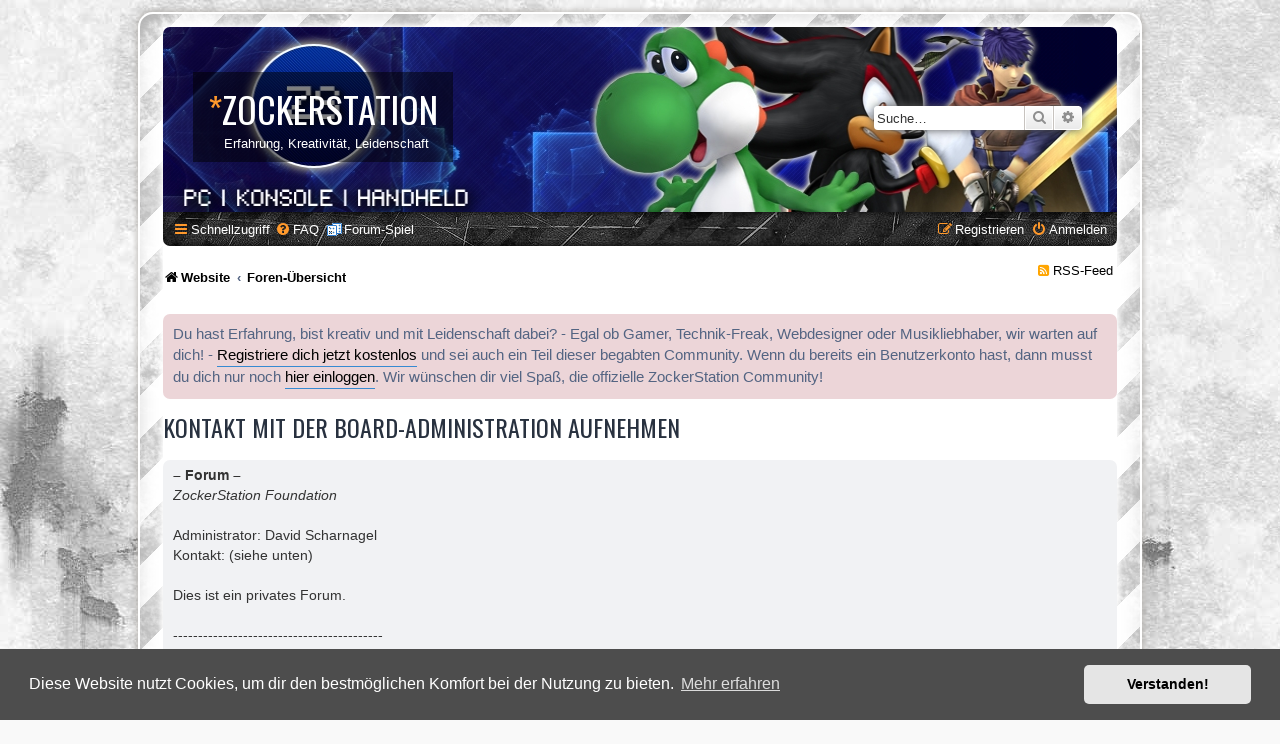

--- FILE ---
content_type: text/html; charset=UTF-8
request_url: https://forum.zockerstation.com/memberlist.php?mode=contactadmin&sid=15d771546853a56d2baab2cbf3f4219c
body_size: 4575
content:
<!DOCTYPE html>
<html dir="ltr" lang="de">
<head>
<meta charset="utf-8" />
<meta http-equiv="X-UA-Compatible" content="IE=edge">
<meta name="viewport" content="width=device-width, initial-scale=1" />

<title>ZockerStation - E-Mail senden</title>

	<link rel="alternate" type="application/atom+xml" title="Feed - ZockerStation" href="/feed?sid=ae3857a3b756d7a5f92adcc619ae8589">			<link rel="alternate" type="application/atom+xml" title="Feed - Neue Themen" href="/feed/topics?sid=ae3857a3b756d7a5f92adcc619ae8589">				

<!--
	phpBB style name: prosilver Special Edition
	Based on style:   prosilver (this is the default phpBB3 style)
	Original author:  Tom Beddard ( http://www.subBlue.com/ )
	Modified by:      phpBB Limited ( https://www.phpbb.com/ )
-->


<link href="./styles/prosilver/theme/normalize.css?assets_version=263" rel="stylesheet">
<link href="./styles/prosilver/theme/base.css?assets_version=263" rel="stylesheet">
<link href="./styles/prosilver/theme/utilities.css?assets_version=263" rel="stylesheet">
<link href="./styles/prosilver/theme/common.css?assets_version=263" rel="stylesheet">
<link href="./styles/prosilver/theme/links.css?assets_version=263" rel="stylesheet">
<link href="./styles/prosilver/theme/content.css?assets_version=263" rel="stylesheet">
<link href="./styles/prosilver/theme/buttons.css?assets_version=263" rel="stylesheet">
<link href="./styles/prosilver/theme/cp.css?assets_version=263" rel="stylesheet">
<link href="./styles/prosilver/theme/forms.css?assets_version=263" rel="stylesheet">
<link href="./styles/prosilver/theme/icons.css?assets_version=263" rel="stylesheet">
<link href="./styles/prosilver/theme/colours.css?assets_version=263" rel="stylesheet">
<link href="./styles/prosilver/theme/responsive.css?assets_version=263" rel="stylesheet">

<link href="./assets/css/font-awesome.min.css?assets_version=263" rel="stylesheet">
<link href="./styles/SE_Gamer/theme/stylesheet.css?assets_version=263" rel="stylesheet">
<link href="./styles/prosilver/theme/de/stylesheet.css?assets_version=263" rel="stylesheet">



	<link href="./assets/cookieconsent/cookieconsent.min.css?assets_version=263" rel="stylesheet">

<!--[if lte IE 9]>
	<link href="./styles/prosilver/theme/tweaks.css?assets_version=263" rel="stylesheet">
<![endif]-->

<link rel="shortcut icon" href="./favicon.ico?v=2" />
<link rel="icon" href="./animated_favicon.gif" type="image/gif" />
<link href="./styles/SE_Gamer/theme/SE_Gamer.css?assets_version=263" rel="stylesheet">

<link href="./ext/dmzx/knuffel/styles/all/theme/knuffel.css?assets_version=263" rel="stylesheet" media="screen" />
<link href="./ext/dmzx/loadingindicator/styles/prosilver/theme/loading_indicator.css?assets_version=263" rel="stylesheet" media="screen" />
<link href="./ext/dmzx/memberprofileviews/styles/prosilver/theme/memberprofileviews.css?assets_version=263" rel="stylesheet" media="screen" />
<link href="./ext/gfksx/ThanksForPosts/styles/prosilver/theme/thanks.css?assets_version=263" rel="stylesheet" media="screen" />
<link href="./ext/phpbb/collapsiblecategories/styles/SE_Gamer/theme/collapsiblecategories.css?assets_version=263" rel="stylesheet" media="screen" />
<link href="./ext/phpbb/boardannouncements/styles/all/theme/boardannouncements.css?assets_version=263" rel="stylesheet" media="screen" />

<link href="https://fonts.googleapis.com/css?family=Oswald:400,600,700&amp;subset=cyrillic" rel="stylesheet">



</head>
<body id="phpbb" class="nojs notouch section-memberlist ltr ">

<div id="loading-indicator">
   <span>Wird geladen...</span>
</div>
<div id="wrap" class="wrap">
	<div id="inner-grunge">
    <div id="inner-wrap">
	<a id="top" class="top-anchor" accesskey="t"></a>
	<div id="page-header">
		<div class="headerbar" role="banner">
					<div class="inner">

			<div id="site-description" class="site-description">
            	<!--
                    <div class="site_logo">
                        <a id="logo" class="logo" href="https://www.zockerstation.com/" title="Website"><span class="site_logo"></span></a>
                    </div>
                -->
                <div class="site_info">
                    <h1><span>*</span>ZockerStation</h1>
                    <p>Erfahrung, Kreativität, Leidenschaft</p>
                </div>
				<p class="skiplink"><a href="#start_here">Zum Inhalt</a></p>
			</div>

									<div id="search-box" class="search-box search-header" role="search">
				<form action="./search.php?sid=ae3857a3b756d7a5f92adcc619ae8589" method="get" id="search">
				<fieldset>
					<input name="keywords" id="keywords" type="search" maxlength="128" title="Suche nach Wörtern" class="inputbox search tiny" size="20" value="" placeholder="Suche…" />
					<button class="button button-search" type="submit" title="Suche">
						<i class="icon fa-search fa-fw" aria-hidden="true"></i><span class="sr-only">Suche</span>
					</button>
					<a href="./search.php?sid=ae3857a3b756d7a5f92adcc619ae8589" class="button button-search-end" title="Erweiterte Suche">
						<i class="icon fa-cog fa-fw" aria-hidden="true"></i><span class="sr-only">Erweiterte Suche</span>
					</a>
					<input type="hidden" name="sid" value="ae3857a3b756d7a5f92adcc619ae8589" />

				</fieldset>
				</form>
			</div>
						
			</div>
					</div>
				<div class="navbar nav-black" role="navigation">
	<div class="inner">

	<ul id="nav-main" class="nav-main linklist" role="menubar">

		<li id="quick-links" class="quick-links dropdown-container responsive-menu" data-skip-responsive="true">
			<a href="#" class="dropdown-trigger">
				<i class="icon fa-bars fa-fw" aria-hidden="true"></i><span>Schnellzugriff</span>
			</a>
			<div class="dropdown">
				<div class="pointer"><div class="pointer-inner"></div></div>
				<ul class="dropdown-contents" role="menu">
					
											<li class="separator"></li>
																									<li>
								<a href="./search.php?search_id=unanswered&amp;sid=ae3857a3b756d7a5f92adcc619ae8589" role="menuitem">
									<i class="icon fa-file-o fa-fw icon-gray" aria-hidden="true"></i><span>Unbeantwortete Themen</span>
								</a>
							</li>
							<li>
								<a href="./search.php?search_id=active_topics&amp;sid=ae3857a3b756d7a5f92adcc619ae8589" role="menuitem">
									<i class="icon fa-file-o fa-fw icon-blue" aria-hidden="true"></i><span>Aktive Themen</span>
								</a>
							</li>
							<li class="separator"></li>
							<li>
								<a href="./search.php?sid=ae3857a3b756d7a5f92adcc619ae8589" role="menuitem">
									<i class="icon fa-search fa-fw" aria-hidden="true"></i><span>Suche</span>
								</a>
							</li>
					
										<li class="separator"></li>

									</ul>
			</div>
		</li>

				<li data-skip-responsive="true">
			<a href="/help/faq?sid=ae3857a3b756d7a5f92adcc619ae8589" rel="help" title="Häufig gestellte Fragen" role="menuitem">
				<i class="icon fa-question-circle fa-fw" aria-hidden="true"></i><span>FAQ</span>
			</a>
		</li>
		<li class="small-icon icon-knuffel"><a href="/knuffel?sid=ae3857a3b756d7a5f92adcc619ae8589" title="Forum-Spiel">Forum-Spiel</a></li>				
			<li class="rightside"  data-skip-responsive="true">
			<a href="./ucp.php?mode=login&amp;sid=ae3857a3b756d7a5f92adcc619ae8589" title="Anmelden" accesskey="x" role="menuitem">
				<i class="icon fa-power-off fa-fw" aria-hidden="true"></i><span>Anmelden</span>
			</a>
		</li>
					<li class="rightside" data-skip-responsive="true">
				<a href="./ucp.php?mode=register&amp;sid=ae3857a3b756d7a5f92adcc619ae8589" role="menuitem">
					<i class="icon fa-pencil-square-o  fa-fw" aria-hidden="true"></i><span>Registrieren</span>
				</a>
			</li>
						</ul>

	</div>
</div>

<ul id="nav-breadcrumbs" class="nav-breadcrumbs linklist navlinks" role="menubar">
            <li class="breadcrumbs">
                    <span class="crumb"  itemtype="http://data-vocabulary.org/Breadcrumb" itemscope=""><a href="https://www.zockerstation.com/" itemprop="url" data-navbar-reference="home"><i class="icon fa-home fa-fw" aria-hidden="true"></i><span itemprop="title">Website</span></a></span>
                            <span class="crumb"  itemtype="http://data-vocabulary.org/Breadcrumb" itemscope=""><a href="./index.php?sid=ae3857a3b756d7a5f92adcc619ae8589" itemprop="url" accesskey="h" data-navbar-reference="index"><span itemprop="title">Foren-Übersicht</span></a></span>

                </li>

    <!-- RSS-Feed Link -->
<p align="right"><font color="#FFA500"><i class="fa fa-rss-square" aria-hidden="true"></i></font> <a href="https://forum.zockerstation.com/feed/forum" title="RSS-Feed abonnieren">RSS-Feed</a>&nbsp;</p>

    </ul>
	</div>

	
	<a id="start_here" class="anchor"></a>
	<div id="page-body" class="page-body" role="main">
		
					<div id="phpbb_announcement">
				<div>Du hast Erfahrung, bist kreativ und mit Leidenschaft dabei? - Egal ob Gamer, Technik-Freak, Webdesigner oder Musikliebhaber, wir warten auf dich! - <a href="http://forum.zockerstation.com/ucp.php?mode=register" class="postlink">Registriere dich jetzt kostenlos</a> und sei auch ein Teil dieser begabten Community. Wenn du bereits ein Benutzerkonto hast, dann musst du dich nur noch <a href="http://forum.zockerstation.com/ucp.php?mode=login" class="postlink">hier einloggen</a>. Wir wünschen dir viel Spaß, die offizielle ZockerStation Community!</div>
	</div>


<h2 class="titlespace">Kontakt mit der Board-Administration aufnehmen</h2>

<form method="post" action="./memberlist.php?mode=contactadmin&amp;sid=ae3857a3b756d7a5f92adcc619ae8589" id="post">

		<div class="panel">
		<div class="inner">
			<div class="postbody">
				<div class="content">
					<strong class="text-strong">– Forum –</strong><br>
<em class="text-italics">ZockerStation Foundation</em><br>
<br>
Administrator: David Scharnagel<br>
Kontakt: (siehe unten)<br>
<br>
Dies ist ein privates Forum.<br>
<br>
------------------------------------------<br>
<br>
<strong class="text-strong">– Server –</strong><br>
<em class="text-italics">Empire – Multimedia</em><br>
<br>
Inhaber: Swen Jahn<br>
Kontakt: <a href="https://www.empire-multimedia.de/contact.php" class="postlink">www.empire-multimedia.de</a>
				</div>
			</div>
		</div>
	</div>
		<br class="clear" />
	
	<div class="panel">
		<div class="inner">
	<div class="content">

				<fieldset class="fields2">
					<dl>
				<dt><label>Empfänger:</label></dt>
				<dd><strong>Administrator</strong></dd>
			</dl>
						<dl>
				<dt><label for="email">Deine E-Mail-Adresse:</label></dt>
				<dd><input class="inputbox autowidth" type="text" name="email" id="email" size="50" maxlength="100" tabindex="1" value="" /></dd>
			</dl>
			<dl>
				<dt><label for="name">Dein Name:</label></dt>
				<dd><input class="inputbox autowidth" type="text" name="name" id="name" size="50" tabindex="2" value="" /></dd>
			</dl>
						<dl>
				<dt><label for="subject">Betreff:</label></dt>
				<dd><input class="inputbox autowidth" type="text" name="subject" id="subject" size="50" tabindex="3" value="" /></dd>
			</dl>
				<dl>
			<dt><label for="message">Nachrichtentext:</label><br />
			<span>Diese Nachricht wird als reiner Text verschickt, verwende daher kein HTML oder BBCode. Als Antwort-Adresse für die E-Mail wird deine E-Mail-Adresse angegeben.</span></dt>
			<dd><textarea class="inputbox" name="message" id="message" rows="15" cols="76" tabindex="4"></textarea></dd>
		</dl>
				</fieldset>
	</div>

	</div>
</div>

<div class="panel">
	<div class="inner">
	<div class="content">
		<fieldset class="submit-buttons">
			<input type="submit" tabindex="6" name="submit" class="button1" value="E-Mail senden" />
		</fieldset>
	</div>
	</div>
<input type="hidden" name="creation_time" value="1768768303" />
<input type="hidden" name="form_token" value="69f52ed54c3059874030d8e0e3fe38f786d26f47" />

</div>

</form>

			</div>


<div id="page-footer" class="page-footer" role="contentinfo">
	<div class="navbar nav-black" role="navigation">
	<div class="inner">

	<ul id="nav-footer" class="nav-footer linklist" role="menubar">
		<li class="breadcrumbs">
							<span class="crumb"><a href="https://www.zockerstation.com/" data-navbar-reference="home"><i class="icon fa-home fa-fw" aria-hidden="true"></i><span>Website</span></a></span>									<span class="crumb"><a href="./index.php?sid=ae3857a3b756d7a5f92adcc619ae8589" data-navbar-reference="index"><span>Foren-Übersicht</span></a></span>					</li>
		
				<li class="rightside">Alle Zeiten sind <span title="Europa/Berlin">UTC+01:00</span></li>
							<li class="rightside">
				<a href="./ucp.php?mode=delete_cookies&amp;sid=ae3857a3b756d7a5f92adcc619ae8589" data-ajax="true" data-refresh="true" role="menuitem">
					<i class="icon fa-trash fa-fw" aria-hidden="true"></i><span>Alle Cookies löschen</span>
				</a>
			</li>
																<li class="rightside" data-last-responsive="true">
				<a href="./memberlist.php?mode=contactadmin&amp;sid=ae3857a3b756d7a5f92adcc619ae8589" role="menuitem">
					<i class="icon fa-envelope fa-fw" aria-hidden="true"></i><span>Kontakt</span>
				</a>
			</li>
			</ul>

	</div>
</div>

	<div id="darkenwrapper" class="darkenwrapper" data-ajax-error-title="AJAX-Fehler" data-ajax-error-text="Bei der Verarbeitung deiner Anfrage ist ein Fehler aufgetreten." data-ajax-error-text-abort="Der Benutzer hat die Anfrage abgebrochen." data-ajax-error-text-timeout="Bei deiner Anfrage ist eine Zeitüberschreitung aufgetreten. Bitte versuche es erneut." data-ajax-error-text-parsererror="Bei deiner Anfrage ist etwas falsch gelaufen und der Server hat eine ungültige Antwort zurückgegeben.">
		<div id="darken" class="darken">&nbsp;</div>
	</div>

	<div id="phpbb_alert" class="phpbb_alert" data-l-err="Fehler" data-l-timeout-processing-req="Bei der Anfrage ist eine Zeitüberschreitung aufgetreten.">
		<a href="#" class="alert_close">
			<i class="icon fa-times-circle fa-fw" aria-hidden="true"></i>
		</a>
		<h3 class="alert_title">&nbsp;</h3><p class="alert_text"></p>
	</div>
	<div id="phpbb_confirm" class="phpbb_alert">
		<a href="#" class="alert_close">
			<i class="icon fa-times-circle fa-fw" aria-hidden="true"></i>
		</a>
		<div class="alert_text"></div>
	</div>
</div>


</div><!-- /.inner-wrap -->
</div><!-- /.inner-grunge -->
</div>

	<div class="copyright">
		        <br /><strong>&copy;2026 ZockerStation Foundation</strong>
		<br />forum.zockerstation.com
		<!-- Knuffel v1.0.2 by dmzx -->
					</div>

<div>
	<a id="bottom" class="anchor" accesskey="z"></a>
	</div>

<script type="text/javascript" src="./assets/javascript/jquery.min.js?assets_version=263"></script>
<script type="text/javascript" src="./assets/javascript/core.js?assets_version=263"></script>

	<script src="./assets/cookieconsent/cookieconsent.min.js?assets_version=263"></script>
	<script>
		window.addEventListener("load", function(){
			window.cookieconsent.initialise({
				"palette": {
					"popup": {
						"background": "#4d4d4d"
					},
					"button": {
						"background": "#E5E5E5"
					}
				},
				"theme": "classic",
				"content": {
					"message": "Diese\u0020Website\u0020nutzt\u0020Cookies,\u0020um\u0020dir\u0020den\u0020bestm\u00F6glichen\u0020Komfort\u0020bei\u0020der\u0020Nutzung\u0020zu\u0020bieten.",
					"dismiss": "Verstanden\u0021",
					"link": "Mehr\u0020erfahren",
					"href": "https\u003A\/\/de.wikipedia.org\/wiki\/HTTP\u002DCookie"
				}
			})});
	</script>


<script src="./ext/phpbb/collapsiblecategories/styles/all/template/js/collapsiblecategories.js?assets_version=263"></script>
<script src="./ext/phpbb/boardannouncements/styles/all/template/js/boardannouncements.js?assets_version=263"></script>
<script src="./styles/prosilver/template/forum_fn.js?assets_version=263"></script>
<script src="./styles/prosilver/template/ajax.js?assets_version=263"></script>
<script src="./ext/dmzx/loadingindicator/styles/prosilver/template/loading_indicator.js?assets_version=263"></script>
<script src="./ext/tas2580/failedlogins/styles/all/template/script.js?assets_version=263"></script>



</body>
</html>


--- FILE ---
content_type: text/css
request_url: https://forum.zockerstation.com/styles/SE_Gamer/theme/stylesheet.css?assets_version=263
body_size: 1710
content:
/*  phpBB3 Style Sheet
    --------------------------------------------------------------
	Style name:			SE:Gamer
	Based on style:		prosilver (the default phpBB 3.2.x style)
	Original author:	Tom Beddard ( http://www.subblue.com/ )
	Modified by:		PlanetStyles ( https://www.planetstyles.net/ )
    --------------------------------------------------------------
*/

/* colours.css changes */
html, body {
	background: url("./images/bg.jpg") repeat #F9F9F9;
	font-size: 12px;
	font-family: Arial, Helvetica, sans-serif;
}

body.simple {
	min-height: 100%;
	padding: 0 5px;
}

h1 {
	font-family: "Oswald", Arial, Helvetica, sans-serif;
	font-weight: 400;
	text-transform: uppercase;
	font-size: 3em;
	margin: 0;
}

h1 span {
	color: #ff992c;
}

h2 {
	font-family: "Oswald", Arial, Helvetica, sans-serif;
	text-transform: uppercase;
	margin-top: 0;
}

h3 {color: #000000;}

li.header dt, li.header dd {
	font-family: "Oswald", Arial, Helvetica, sans-serif;
	font-weight: 400;
	font-size: 1.2em;
}

a.forumtitle, a.topictitle {
	font-family: "Oswald", Arial, Helvetica, sans-serif;
	font-weight: 600;
	font-size: 1.2em;
}

.content, .postbody h3 {
	font-family: Arial, Helvetica, sans-serif;
}

.postbody h3 {
	font-size: 1.2em;
}

.postbody .content {
	font-size: 1.2em;
}

.site_info {
	background: rgba(0,0,0,0.5);
	display: inline-block;
	overflow: hidden;
	padding: 10px 15px;
	margin-top: 45px;
}

.site_info p {
	margin: 0;
	padding-left: 16px;
}

ul#nav-breadcrumbs {
	margin: 15px 0;
}

.wrap {
	max-width: 1000px;
	margin: 0 auto;
	padding: 0;
	border: 2px solid #FFF;
	border-radius: 15px;
	box-shadow: 0 0 5px 2px rgba(157, 154, 147, 0.5),  inset 0 3px 18px rgba(100, 100, 100, .25);
	background: repeating-linear-gradient(
	  135deg,
	  #C5C5C5,
	  #C5C5C5 30px,
	  #FFFFFF 30px,
	  #FFFFFF 60px
	);	
}

.search-header {
	box-shadow: 0 0 10px #5b5b5b;
}

.headerbar {
    min-height: 185px;
    background: #000000 url("./images/banner.jpg") no-repeat left top;
    border-radius: 7px 7px 0 0;
    padding: 0 30px;
    margin: 0;
}

.navbar {
	background-color: #dfdfdf;
}

.forabg, .forumbg {
	background-color: #141414;
	background-image: url("./images/forumbg.gif");
}

.copyright a {
	color: #000000 !important;
}

li.row {
	background-color: #ebebeb;
}

li.row {
	border-top: none;
	border-bottom-color: #FFFFFF;
	padding: 0 0 5px 8px;
	background: url("./images/grunge-row.png");
}

li.row:hover {
}

.bg1, .bg3, .panel {background-color: #f1f2f4 !important;}
.bg2 {background-color: #fcfcfc !important;}

li.row.bg3 {
	background-color: #f3f3f3;
}

li.row.bg3:hover {
	background-color: #f7f7f7;
}

li.header dt, li.header dd {
	padding: 6px 0 10px 0;	
}

li.header dl.row-item dt {
    background: url("./images/cattip.png") no-repeat 7px 8px;
}

.forumbg, .forabg {
	margin-bottom: 15px;
}

.site_logo {
	background-image: url("./images/site_logo.gif");
}

a:link, a:visited, a:active {color: #000000;}
a:hover {color: #ff992c;}

#nav-main > li > a, #nav-footer > li > span > a, #nav-footer > li > a, #page-footer .navbar {color: #FFFFFF;}

.navbar i {color: #ff992c;}

.badge {
	background-color: #ff992c;
	top: 5px;
	opacity: 1;
}

.copyright span {
	color: #ff992c;
}

.search-header {
	margin-top: 79px;
}

li.header dl.row-item dt .list-inner {
    padding-left: 20px;
    padding-right: 30px;
}

.action-bar {
	margin: 15px 0;
}




/* responsive.css changes */
@media only screen and (max-width: 920px), only screen and (max-device-width: 920px) {
	html, body {
		background-color: #FFF;
	}

	body {
		padding-left: 5px;
		padding-right: 5px;
	}

	#wrap {
		width: 850px;
		padding: 0;
		border-width: 0;
		border-radius: 0;
		box-shadow: none;
	}
}

@media only screen and (max-width: 860px), only screen and (max-device-width: 860px) {
	#wrap {
		width: auto;
	}
}

/* Icons */

/* Forum icons & Topic icons */
.global_read						{ background-image: url("./images/icon_read.png"); }
.global_read_mine					{ background-image: url("./images/icon_read_mine.png"); }
.global_read_locked					{ background-image: url("./images/icon_read_locked.png"); }
.global_read_locked_mine			{ background-image: url("./images/icon_read_locked_mine.png"); }
.global_unread						{ background-image: url("./images/icon_unread.png"); }
.global_unread_mine					{ background-image: url("./images/icon_unread_mine.png"); }
.global_unread_locked				{ background-image: url("./images/icon_unread_locked.png"); }
.global_unread_locked_mine			{ background-image: url("./images/icon_unread_locked_mine.png"); }

.announce_read						{ background-image: url("./images/icon_read.png"); }
.announce_read_mine					{ background-image: url("./images/icon_read_mine.png"); }
.announce_read_locked				{ background-image: url("./images/icon_read_locked.png"); }
.announce_read_locked_mine			{ background-image: url("./images/icon_read_locked_mine.png"); }
.announce_unread					{ background-image: url("./images/icon_unread.png"); }
.announce_unread_mine				{ background-image: url("./images/icon_unread_mine.png"); }
.announce_unread_locked				{ background-image: url("./images/icon_unread_locked.png"); }
.announce_unread_locked_mine		{ background-image: url("./images/icon_unread_locked_mine.png"); }

.forum_link							{ background-image: url("./images/icon_read.png"); }
.forum_read							{ background-image: url("./images/icon_read.png"); }
.forum_read_locked					{ background-image: url("./images/icon_read_locked.png"); }
.forum_read_subforum				{ background-image: url("./images/icon_read.png"); }
.forum_unread						{ background-image: url("./images/icon_unread.png"); }
.forum_unread_locked				{ background-image: url("./images/icon_unread_locked.png"); }
.forum_unread_subforum				{ background-image: url("./images/icon_unread.png"); }

.sticky_read						{ background-image: url("./images/icon_read.png"); }
.sticky_read_mine					{ background-image: url("./images/icon_read_mine.png"); }
.sticky_read_locked					{ background-image: url("./images/icon_read_locked.png"); }
.sticky_read_locked_mine			{ background-image: url("./images/icon_read_locked_mine.png"); }
.sticky_unread						{ background-image: url("./images/icon_unread.png"); }
.sticky_unread_mine					{ background-image: url("./images/icon_unread_mine.png"); }
.sticky_unread_locked				{ background-image: url("./images/icon_unread_locked.png"); }
.sticky_unread_locked_mine			{ background-image: url("./images/icon_unread_locked_mine.png"); }

.topic_moved						{ background-image: url("./images/icon_read.png"); }
.pm_read,
.topic_read							{ background-image: url("./images/icon_read.png"); }
.topic_read_mine					{ background-image: url("./images/icon_read_mine.png"); }
.topic_read_hot						{ background-image: url("./images/icon_read.png"); }
.topic_read_hot_mine				{ background-image: url("./images/icon_read_mine.png"); }
.topic_read_locked					{ background-image: url("./images/icon_read_locked.png"); }
.topic_read_locked_mine				{ background-image: url("./images/icon_read_locked_mine.png"); }
.pm_unread,
.topic_unread						{ background-image: url("./images/icon_unread.png"); }
.topic_unread_mine					{ background-image: url("./images/icon_unread_mine.png"); }
.topic_unread_hot					{ background-image: url("./images/icon_unread.png"); }
.topic_unread_hot_mine				{ background-image: url("./images/icon_unread_mine.png"); }
.topic_unread_locked				{ background-image: url("./images/icon_unread_locked.png"); }
.topic_unread_locked_mine			{ background-image: url("./images/icon_unread_locked_mine.png"); }

dl.row-item {
	background-size: 27px;
}


--- FILE ---
content_type: text/css
request_url: https://forum.zockerstation.com/ext/dmzx/knuffel/styles/all/theme/knuffel.css?assets_version=263
body_size: 68
content:
.icon-knuffel { background-image: url("./images/icon_knuffel.gif"); 